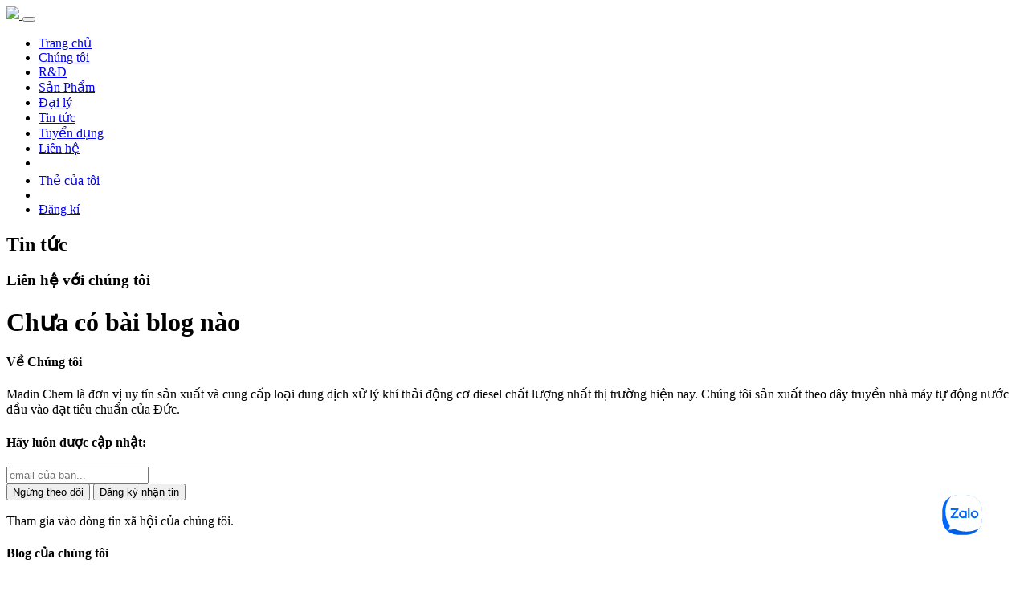

--- FILE ---
content_type: text/html; charset=utf-8
request_url: https://madinchem.com/blog/tin-tuc-7/tag/cong-nghe-xu-ly-khi-thai-o-to-10,euro-5-37?date_begin=2021-03-01+00%3A00%3A00&date_end=2021-04-01+00%3A00%3A00
body_size: 5724
content:

    
    
        <!DOCTYPE html>
        <html lang="vi-VN" data-website-id="1" data-oe-company-name="Công ty Cổ Phần Madin Chem">
            <head>
                <meta charset="utf-8"/>
                <meta http-equiv="X-UA-Compatible" content="IE=edge,chrome=1"/>
                <meta name="viewport" content="width=device-width, initial-scale=1, user-scalable=no"/>
<meta name="google-site-verification" content="TVEGEYiEW7H2RF9tAvXeVqvduxaW-TKOM4m_H6sYVsA"/>
                <title>Tin tức | Công ty Cổ Phần Madin Chem - Phụ Gia Ô Tô</title>
                <link type="image/x-icon" rel="shortcut icon" href="/web/image/website/1/favicon/"/>
                <script type="text/javascript">
                    var odoo = {
                        csrf_token: "2601c8143ba2558f2a466975a956002de197ad0ao",
                    };
                </script>
                <script src="https://www.googletagmanager.com/gtag/js?id=G-KJSRZ5V9FJ"></script>
                <script type="text/javascript">
                  window.dataLayer = window.dataLayer || [];
                  function gtag(){dataLayer.push(arguments);}
                  gtag('js', new Date());
                
                  gtag('config', 'G-KJSRZ5V9FJ');
                  
                  
                  function myFunction() {
                      var element = document.getElementById("callPhuong");
                      element.classList.toggle("showPhuong");
                    }
                </script>

                
            <meta name="generator" content="Odoo"/>

            
            
            
            
            
            
                
                
                
                    
                        <meta property="og:type" content="website"/>
                    
                        <meta property="og:title" content="Tin tức | Công ty Cổ Phần Madin Chem - Phụ Gia Ô Tô"/>
                    
                        <meta property="og:site_name" content="Công ty Cổ Phần Madin Chem"/>
                    
                        <meta property="og:url" content="http://madinchem.com/blog/tin-tuc-7/tag/cong-nghe-xu-ly-khi-thai-o-to-10,euro-5-37?date_begin=2021-03-01+00%3A00%3A00&amp;date_end=2021-04-01+00%3A00%3A00"/>
                    
                        <meta property="og:image" content="http://madinchem.com/web/image/res.company/1/logo"/>
                    
                
                
                
                    
                        <meta name="twitter:card" content="summary_large_image"/>
                    
                        <meta name="twitter:title" content="Tin tức | Công ty Cổ Phần Madin Chem - Phụ Gia Ô Tô"/>
                    
                        <meta name="twitter:image" content="http://madinchem.com/web/image/res.company/1/logo"/>
                    
                
            

            
            
                
                    <link rel="alternate" hreflang="en" href="http://madinchem.com/en_US/blog/our-blog-7/tag/cong-nghe-xu-ly-khi-thai-o-to-10%2Ceuro-5-37?date_begin=2021-03-01+00%3A00%3A00&amp;date_end=2021-04-01+00%3A00%3A00"/>
                
                    <link rel="alternate" hreflang="vi" href="http://madinchem.com/blog/tin-tuc-7/tag/cong-nghe-xu-ly-khi-thai-o-to-10%2Ceuro-5-37?date_begin=2021-03-01+00%3A00%3A00&amp;date_end=2021-04-01+00%3A00%3A00"/>
                
            

            <script type="text/javascript">
                odoo.session_info = {
                    is_admin: false,
                    is_system: false,
                    is_frontend: true,
                    translationURL: '/website/translations',
                    is_website_user: true,
                    user_id: 4
                };
                
            </script>

            <link type="text/css" rel="stylesheet" href="/web/content/6244-8926394/1/web.assets_common.0.css"/>
            <link type="text/css" rel="stylesheet" href="/web/content/6230-f258627/1/web.assets_frontend.0.css"/>
            <link type="text/css" rel="stylesheet" href="/web/content/6231-f258627/1/web.assets_frontend.1.css"/>
            
            
            

            <script type="text/javascript" src="/web/content/6246-8926394/1/web.assets_common.js"></script>
            <script type="text/javascript" src="/web/content/6233-f258627/1/web.assets_frontend.js"></script>
            
            
            
        
            <link type="application/atom+xml" rel="alternate" title="Nguồn cấp dữ liệu Atom" href="/blog/7/feed"/>
            <meta name="robots" content="noindex, nofollow"/>
        
            </head>
            <body>
                
            
        
            
        
        
            
                
                    
                
                
            
        
        
    
    

            
            
        
    
            
        <div id="wrapwrap" class="   ">
                <header class=" o_affix_enabled">
                    <nav class="navbar navbar-expand-md navbar-light bg-light">
                        <div class="container">
                            <a href="/" class="navbar-brand logo">
            <span role="img" aria-label="Logo of Công ty Cổ Phần Madin Chem" title="Công ty Cổ Phần Madin Chem"><img src="/web/image/res.company/1/logo?unique=d543b19" class="img img-fluid"/></span>
        </a>
    <button type="button" class="navbar-toggler" data-toggle="collapse" data-target="#top_menu_collapse">
                                <span class="navbar-toggler-icon"></span>
                            </button>
                            <div class="collapse navbar-collapse" id="top_menu_collapse">
                                <ul class="nav navbar-nav ml-auto text-right o_menu_loading" id="top_menu">
                                    
        
            
    
    <li class="nav-item">
        <a role="menuitem" href="/" class="nav-link ">
            <span>Trang chủ</span>
        </a>
    </li>
    

        
            
    
    <li class="nav-item">
        <a role="menuitem" href="/about-us" class="nav-link ">
            <span>Chúng tôi</span>
        </a>
    </li>
    

        
            
    
    <li class="nav-item">
        <a role="menuitem" href="/r-d" class="nav-link ">
            <span>R&amp;D</span>
        </a>
    </li>
    

        
            
    
    <li class="nav-item">
        <a role="menuitem" href="/shop" class="nav-link ">
            <span>Sản Phẩm</span>
        </a>
    </li>
    

        
            
    
    <li class="nav-item">
        <a role="menuitem" href="/dai-ly" class="nav-link ">
            <span>Đại lý</span>
        </a>
    </li>
    

        
            
    
    <li class="nav-item">
        <a role="menuitem" href="/blog/blog-cua-chung-toi-7" class="nav-link ">
            <span>Tin tức</span>
        </a>
    </li>
    

        
            
    
    <li class="nav-item">
        <a role="menuitem" href="/tuyen-dung" class="nav-link ">
            <span>Tuyển dụng </span>
        </a>
    </li>
    

        
            
    
    <li class="nav-item">
        <a role="menuitem" href="/contactus" class="nav-link ">
            <span>Liên hệ</span>
        </a>
    </li>
    

        
    
            
            <li class="nav-item divider d-none"></li> <li id="my_cart" class="nav-item d-none">
                <a href="/shop/cart" class="nav-link">
                    <i class="fa fa-shopping-cart"></i>
Thẻ của tôi <sup class="my_cart_quantity badge badge-primary"></sup>
                </a>
            </li>
        
                                    
                                
            <li class="nav-item divider"></li>
            <li class="nav-item">
                <a class="nav-link" href="/web/login">
                    Đăng kí
                </a>
            </li>
        </ul>
                            </div>
                        </div>
                    </nav>
                </header>
                <main>
                    
        <div id="wrap" class="js_blog website_blog">
            
        
        <div class="oe_structure" id="oe_structure_website_blog_post_short_1" data-oe-model="ir.ui.view" data-oe-id="568" data-oe-field="arch" data-oe-xpath="/t[1]/t[1]/div[1]" data-note-id="4"></div>
  <div class="container">
            
        
    
        </div>
        <div class="oe_structure">
            <section class="mb0">
                <div class="container">
                    <div class="row">
                        <div class="col-lg-12 mb32 mt16 text-center">
                            <h1>Tin tức</h1>
                            <h3 class="text-muted">Liên hệ với chúng tôi</h3>
                        </div>
                    </div>
                </div>
            </section>
        </div>
        <div class="container">
            <div class="row">
              <div class="col-md-8" id="main_column">

                <div class="container mb64">
                    <p class="css_editable_hidden">
                        <h1>Chưa có bài blog nào</h1>
                    </p>
                  
                </div>

                
              </div>
        <div class="col-xl-3 offset-xl-1 col-md-4" id="blog_right_column">
    <section class="mt32">
      <h4>Về Chúng tôi</h4>
      <p>Madin Chem là đơn vị uy tín sản xuất và cung cấp loại dung dịch xử lý khí thải động cơ diesel chất lượng nhất thị trường hiện nay. Chúng tôi sản xuất theo dây truyền nhà máy tự động nước đầu vào đạt tiêu chuẩn của Đức.</p>
    </section>
  
        <section class="mt32">
            <h4>Hãy luôn được cập nhật:</h4>
            
                
        <div class="input-group js_follow" data-id="7" data-object="blog.blog" data-follow="off">
            <input type="email" name="email" class="js_follow_email form-control" placeholder="email của bạn..."/>
            <div class="input-group-append">
                <button href="#" class="btn btn-secondary js_unfollow_btn">Ngừng theo dõi</button>
                <button href="#" class="btn btn-primary js_follow_btn">Đăng ký nhận tin</button>
            </div>
        </div>
    
            
            <p class="text-muted mb0 mt16">
                Tham gia vào dòng tin xã hội của chúng tôi.
            </p>
            <h2 class="mt4">
                
                
                
                
                
                
                
                <a aria-label="RSS" title="RSS" href="/blog/7/feed"><i class="fa fa-rss-square"></i></a>
            </h2>
        </section>
    
        
    
        <section class="mt32 mb32">
        <h4>Blog của chúng tôi</h4>
        <ul class="nav nav-pills flex-column">
            
                <li class="nav-item">
                    <a href="/blog/tin-tuc-2" class="nav-link">
                        <span>Tin tức</span>
                    </a>
                </li>
            
                <li class="nav-item">
                    <a href="/blog/tin-tuc-7" class="nav-link active">
                        <span>Tin tức</span>
                    </a>
                </li>
            
                <li class="nav-item">
                    <a href="/blog/ai-ly-8" class="nav-link">
                        <span>đại lý</span>
                    </a>
                </li>
            
        </ul>
        </section>
    
        <section class="mt32 blog_tags">
            <h4>Từ khóa</h4>
            
                
    <ul class="nav nav-pills ml16">
        
            <div class="text-muted mt8"><i class="fa fa-tag" role="img" aria-label="Tag category" title="Tag category"></i> madin coolant</div>
            
                
                    <li class="nav-item">
                        <a href="/blog/tin-tuc-7/tag/astm-2,cong-nghe-xu-ly-khi-thai-o-to-10,euro-5-37?date_begin=2021-03-01+00%3A00%3A00&amp;date_end=2021-04-01+00%3A00%3A00" class="nav-link">
                            <span>ASTM</span>
                        </a>
                    </li>
                
            
                
                    <li class="nav-item">
                        <a href="/blog/tin-tuc-7/tag/madin-coolant-basic-1,cong-nghe-xu-ly-khi-thai-o-to-10,euro-5-37?date_begin=2021-03-01+00%3A00%3A00&amp;date_end=2021-04-01+00%3A00%3A00" class="nav-link">
                            <span>madin coolant basic</span>
                        </a>
                    </li>
                
            
        
    </ul>

            
            
    <ul class="nav nav-pills ml16">
        
            <div class="text-muted mt8"><i class="fa fa-tag" role="img" aria-label="Tag category" title="Tag category"></i> Khác</div>
            
                
                    <li class="nav-item">
                        <a href="/blog/tin-tuc-7/tag/cong-nghe-xu-ly-khi-thai-o-to-10,euro-5-37,euro-39?date_begin=2021-03-01+00%3A00%3A00&amp;date_end=2021-04-01+00%3A00%3A00" class="nav-link">
                            <span> EURO</span>
                        </a>
                    </li>
                
            
                
                    <li class="nav-item">
                        <a href="/blog/tin-tuc-7/tag/adblue-4,cong-nghe-xu-ly-khi-thai-o-to-10,euro-5-37?date_begin=2021-03-01+00%3A00%3A00&amp;date_end=2021-04-01+00%3A00%3A00" class="nav-link">
                            <span>adblue</span>
                        </a>
                    </li>
                
            
                
                    <li class="nav-item">
                        <a href="/blog/tin-tuc-7/tag/cong-nghe-xu-ly-khi-thai-o-to-10,euro-5-37,adblue-40?date_begin=2021-03-01+00%3A00%3A00&amp;date_end=2021-04-01+00%3A00%3A00" class="nav-link">
                            <span>ADBLUE</span>
                        </a>
                    </li>
                
            
                
                    <li class="nav-item">
                        <a href="/blog/tin-tuc-7/tag/cong-nghe-xu-ly-khi-thai-o-to-10,adblue-emulator-box-28,euro-5-37?date_begin=2021-03-01+00%3A00%3A00&amp;date_end=2021-04-01+00%3A00%3A00" class="nav-link">
                            <span>AdBlue Emulator Box</span>
                        </a>
                    </li>
                
            
                
                    <li class="nav-item">
                        <a href="/blog/tin-tuc-7/tag/aus32-8,cong-nghe-xu-ly-khi-thai-o-to-10,euro-5-37?date_begin=2021-03-01+00%3A00%3A00&amp;date_end=2021-04-01+00%3A00%3A00" class="nav-link">
                            <span>aus32</span>
                        </a>
                    </li>
                
            
                
                    <li class="nav-item">
                        <a href="/blog/tin-tuc-7/tag/cong-nghe-xu-ly-khi-thai-o-to-10,bo-sung-nuoc-lam-mat-20,euro-5-37?date_begin=2021-03-01+00%3A00%3A00&amp;date_end=2021-04-01+00%3A00%3A00" class="nav-link">
                            <span>bổ sung nước làm mát</span>
                        </a>
                    </li>
                
            
                
                    <li class="nav-item">
                        <a href="/blog/tin-tuc-7/tag/cong-nghe-xu-ly-khi-thai-o-to-10,coolant-11,euro-5-37?date_begin=2021-03-01+00%3A00%3A00&amp;date_end=2021-04-01+00%3A00%3A00" class="nav-link">
                            <span>Coolant</span>
                        </a>
                    </li>
                
            
                
                    <li class="nav-item">
                        <a href="/blog/tin-tuc-7/tag/cong-nghe-xu-ly-khi-thai-o-to-10,coolant-la-gi-17,euro-5-37?date_begin=2021-03-01+00%3A00%3A00&amp;date_end=2021-04-01+00%3A00%3A00" class="nav-link">
                            <span>coolant là gì</span>
                        </a>
                    </li>
                
            
                
                    <li class="nav-item">
                        <a href="/blog/tin-tuc-7/tag/cong-nghe-xu-ly-khi-thai-o-to-10,coolant-only-19,euro-5-37?date_begin=2021-03-01+00%3A00%3A00&amp;date_end=2021-04-01+00%3A00%3A00" class="nav-link">
                            <span>coolant only</span>
                        </a>
                    </li>
                
            
                
                    <li class="nav-item">
                        <a href="/blog/tin-tuc-7/tag/cong-nghe-xu-ly-khi-thai-o-to-10,cach-thay-nuoc-lam-mat-oto-22,euro-5-37?date_begin=2021-03-01+00%3A00%3A00&amp;date_end=2021-04-01+00%3A00%3A00" class="nav-link">
                            <span>cách thay nước làm mát oto</span>
                        </a>
                    </li>
                
            
                
                    <li class="nav-item">
                        <a href="/blog/tin-tuc-7/tag/euro-5-37?date_begin=2021-03-01+00%3A00%3A00&amp;date_end=2021-04-01+00%3A00%3A00" class="nav-link active">
                            <span>công nghệ xử lý khí thải ô tô</span>
                        </a>
                    </li>
                
            
                
                    <li class="nav-item">
                        <a href="/blog/tin-tuc-7/tag/def-9,cong-nghe-xu-ly-khi-thai-o-to-10,euro-5-37?date_begin=2021-03-01+00%3A00%3A00&amp;date_end=2021-04-01+00%3A00%3A00" class="nav-link">
                            <span>DEF</span>
                        </a>
                    </li>
                
            
                
                    <li class="nav-item">
                        <a href="/blog/tin-tuc-7/tag/cong-nghe-xu-ly-khi-thai-o-to-10,euro-5-37,diesel-epa-41?date_begin=2021-03-01+00%3A00%3A00&amp;date_end=2021-04-01+00%3A00%3A00" class="nav-link">
                            <span>DIESEL EPA</span>
                        </a>
                    </li>
                
            
                
                    <li class="nav-item">
                        <a href="/blog/tin-tuc-7/tag/diesel-exhaust-fluid-7,cong-nghe-xu-ly-khi-thai-o-to-10,euro-5-37?date_begin=2021-03-01+00%3A00%3A00&amp;date_end=2021-04-01+00%3A00%3A00" class="nav-link">
                            <span>Diesel Exhaust Fluid</span>
                        </a>
                    </li>
                
            
                
                    <li class="nav-item">
                        <a href="/blog/tin-tuc-7/tag/cong-nghe-xu-ly-khi-thai-o-to-10,dung-dich-adblue-29,euro-5-37?date_begin=2021-03-01+00%3A00%3A00&amp;date_end=2021-04-01+00%3A00%3A00" class="nav-link">
                            <span>Dung Dich AdBlue</span>
                        </a>
                    </li>
                
            
                
                    <li class="nav-item">
                        <a href="/blog/tin-tuc-7/tag/cong-nghe-xu-ly-khi-thai-o-to-10,dung-dich-def-30,euro-5-37?date_begin=2021-03-01+00%3A00%3A00&amp;date_end=2021-04-01+00%3A00%3A00" class="nav-link">
                            <span>Dung Dịch DEF</span>
                        </a>
                    </li>
                
            
                
                    <li class="nav-item">
                        <a href="/blog/tin-tuc-7/tag/cong-nghe-xu-ly-khi-thai-o-to-10,euro-1-33,euro-5-37?date_begin=2021-03-01+00%3A00%3A00&amp;date_end=2021-04-01+00%3A00%3A00" class="nav-link">
                            <span>EURO 1</span>
                        </a>
                    </li>
                
            
                
                    <li class="nav-item">
                        <a href="/blog/tin-tuc-7/tag/cong-nghe-xu-ly-khi-thai-o-to-10,euro-2-34,euro-5-37?date_begin=2021-03-01+00%3A00%3A00&amp;date_end=2021-04-01+00%3A00%3A00" class="nav-link">
                            <span>EURO 2</span>
                        </a>
                    </li>
                
            
                
                    <li class="nav-item">
                        <a href="/blog/tin-tuc-7/tag/cong-nghe-xu-ly-khi-thai-o-to-10,euro-3-35,euro-5-37?date_begin=2021-03-01+00%3A00%3A00&amp;date_end=2021-04-01+00%3A00%3A00" class="nav-link">
                            <span>EURO 3</span>
                        </a>
                    </li>
                
            
                
                    <li class="nav-item">
                        <a href="/blog/tin-tuc-7/tag/cong-nghe-xu-ly-khi-thai-o-to-10,euro-4-36,euro-5-37?date_begin=2021-03-01+00%3A00%3A00&amp;date_end=2021-04-01+00%3A00%3A00" class="nav-link">
                            <span>EURO 4</span>
                        </a>
                    </li>
                
            
                
                    <li class="nav-item">
                        <a href="/blog/tin-tuc-7/tag/cong-nghe-xu-ly-khi-thai-o-to-10?date_begin=2021-03-01+00%3A00%3A00&amp;date_end=2021-04-01+00%3A00%3A00" class="nav-link active">
                            <span>EURO 5</span>
                        </a>
                    </li>
                
            
                
                    <li class="nav-item">
                        <a href="/blog/tin-tuc-7/tag/cong-nghe-xu-ly-khi-thai-o-to-10,euro-5-37,euro-6-38?date_begin=2021-03-01+00%3A00%3A00&amp;date_end=2021-04-01+00%3A00%3A00" class="nav-link">
                            <span>EURO 6</span>
                        </a>
                    </li>
                
            
                
                    <li class="nav-item">
                        <a href="/blog/tin-tuc-7/tag/cong-nghe-xu-ly-khi-thai-o-to-10,gia-nuoc-lam-mat-o-to-25,euro-5-37?date_begin=2021-03-01+00%3A00%3A00&amp;date_end=2021-04-01+00%3A00%3A00" class="nav-link">
                            <span>giá nước làm mát ô tô</span>
                        </a>
                    </li>
                
            
                
                    <li class="nav-item">
                        <a href="/blog/tin-tuc-7/tag/cong-nghe-xu-ly-khi-thai-o-to-10,he-thong-lam-mat-23,euro-5-37?date_begin=2021-03-01+00%3A00%3A00&amp;date_end=2021-04-01+00%3A00%3A00" class="nav-link">
                            <span>hệ thống làm mát</span>
                        </a>
                    </li>
                
            
                
                    <li class="nav-item">
                        <a href="/blog/tin-tuc-7/tag/cong-nghe-xu-ly-khi-thai-o-to-10,llc-13,euro-5-37?date_begin=2021-03-01+00%3A00%3A00&amp;date_end=2021-04-01+00%3A00%3A00" class="nav-link">
                            <span>LLC</span>
                        </a>
                    </li>
                
            
                
                    <li class="nav-item">
                        <a href="/blog/tin-tuc-7/tag/cong-nghe-xu-ly-khi-thai-o-to-10,long-life-coller-15,euro-5-37?date_begin=2021-03-01+00%3A00%3A00&amp;date_end=2021-04-01+00%3A00%3A00" class="nav-link">
                            <span>Long Life Coller</span>
                        </a>
                    </li>
                
            
                
                    <li class="nav-item">
                        <a href="/blog/tin-tuc-7/tag/cong-nghe-xu-ly-khi-thai-o-to-10,euro-5-37,lo-trinh-tieu-chuan-khi-thai-43?date_begin=2021-03-01+00%3A00%3A00&amp;date_end=2021-04-01+00%3A00%3A00" class="nav-link">
                            <span>LỘ TRÌNH TIÊU CHUẨN KHÍ THẢI</span>
                        </a>
                    </li>
                
            
                
                    <li class="nav-item">
                        <a href="/blog/tin-tuc-7/tag/cong-nghe-xu-ly-khi-thai-o-to-10,madin-chem-24,euro-5-37?date_begin=2021-03-01+00%3A00%3A00&amp;date_end=2021-04-01+00%3A00%3A00" class="nav-link">
                            <span>madin chem</span>
                        </a>
                    </li>
                
            
                
                    <li class="nav-item">
                        <a href="/blog/tin-tuc-7/tag/cong-nghe-xu-ly-khi-thai-o-to-10,madin-coolant-12,euro-5-37?date_begin=2021-03-01+00%3A00%3A00&amp;date_end=2021-04-01+00%3A00%3A00" class="nav-link">
                            <span>madin coolant</span>
                        </a>
                    </li>
                
            
                
                    <li class="nav-item">
                        <a href="/blog/tin-tuc-7/tag/cong-nghe-xu-ly-khi-thai-o-to-10,nuoc-lam-mat-coolant-18,euro-5-37?date_begin=2021-03-01+00%3A00%3A00&amp;date_end=2021-04-01+00%3A00%3A00" class="nav-link">
                            <span>nuoc lam mat coolant</span>
                        </a>
                    </li>
                
            
                
                    <li class="nav-item">
                        <a href="/blog/tin-tuc-7/tag/cong-nghe-xu-ly-khi-thai-o-to-10,nuoc-lam-mat-oto-21,euro-5-37?date_begin=2021-03-01+00%3A00%3A00&amp;date_end=2021-04-01+00%3A00%3A00" class="nav-link">
                            <span>nuoc lam mat oto</span>
                        </a>
                    </li>
                
            
                
                    <li class="nav-item">
                        <a href="/blog/tin-tuc-7/tag/nuoc-xu-ly-khi-thai-6,cong-nghe-xu-ly-khi-thai-o-to-10,euro-5-37?date_begin=2021-03-01+00%3A00%3A00&amp;date_end=2021-04-01+00%3A00%3A00" class="nav-link">
                            <span>nước xử lý khí thải</span>
                        </a>
                    </li>
                
            
                
                    <li class="nav-item">
                        <a href="/blog/tin-tuc-7/tag/cong-nghe-xu-ly-khi-thai-o-to-10,scr-32,euro-5-37?date_begin=2021-03-01+00%3A00%3A00&amp;date_end=2021-04-01+00%3A00%3A00" class="nav-link">
                            <span>SCR</span>
                        </a>
                    </li>
                
            
                
                    <li class="nav-item">
                        <a href="/blog/tin-tuc-7/tag/cong-nghe-xu-ly-khi-thai-o-to-10,euro-5-37,selective-catalytic-reduction-42?date_begin=2021-03-01+00%3A00%3A00&amp;date_end=2021-04-01+00%3A00%3A00" class="nav-link">
                            <span>Selective Catalytic Reduction</span>
                        </a>
                    </li>
                
            
                
                    <li class="nav-item">
                        <a href="/blog/tin-tuc-7/tag/cong-nghe-xu-ly-khi-thai-o-to-10,sllc-14,euro-5-37?date_begin=2021-03-01+00%3A00%3A00&amp;date_end=2021-04-01+00%3A00%3A00" class="nav-link">
                            <span>SLLC</span>
                        </a>
                    </li>
                
            
                
                    <li class="nav-item">
                        <a href="/blog/tin-tuc-7/tag/cong-nghe-xu-ly-khi-thai-o-to-10,supper-long-life-coller-16,euro-5-37?date_begin=2021-03-01+00%3A00%3A00&amp;date_end=2021-04-01+00%3A00%3A00" class="nav-link">
                            <span>Supper Long Life Coller</span>
                        </a>
                    </li>
                
            
                
                    <li class="nav-item">
                        <a href="/blog/tin-tuc-7/tag/cong-nghe-xu-ly-khi-thai-o-to-10,thay-nuoc-lam-mat-o-to-26,euro-5-37?date_begin=2021-03-01+00%3A00%3A00&amp;date_end=2021-04-01+00%3A00%3A00" class="nav-link">
                            <span>thay nước làm mát ô tô</span>
                        </a>
                    </li>
                
            
                
                    <li class="nav-item">
                        <a href="/blog/tin-tuc-7/tag/cong-nghe-xu-ly-khi-thai-o-to-10,thay-nuoc-lam-mat-o-to-bao-nhieu-tien-27,euro-5-37?date_begin=2021-03-01+00%3A00%3A00&amp;date_end=2021-04-01+00%3A00%3A00" class="nav-link">
                            <span>thay nước làm mát ô tô bao nhiêu tiền</span>
                        </a>
                    </li>
                
            
                
                    <li class="nav-item">
                        <a href="/blog/tin-tuc-7/tag/cong-nghe-xu-ly-khi-thai-o-to-10,tieu-chuan-khi-thai-31,euro-5-37?date_begin=2021-03-01+00%3A00%3A00&amp;date_end=2021-04-01+00%3A00%3A00" class="nav-link">
                            <span>Tiêu chuẩn khí thải</span>
                        </a>
                    </li>
                
            
                
                    <li class="nav-item">
                        <a href="/blog/tin-tuc-7/tag/cong-nghe-xu-ly-khi-thai-o-to-10,euro-5-37,tieu-chuan-khi-thai-44?date_begin=2021-03-01+00%3A00%3A00&amp;date_end=2021-04-01+00%3A00%3A00" class="nav-link">
                            <span>TIÊU CHUẨN KHÍ THẢI</span>
                        </a>
                    </li>
                
            
                
                    <li class="nav-item">
                        <a href="/blog/tin-tuc-7/tag/urea-diesel-5,cong-nghe-xu-ly-khi-thai-o-to-10,euro-5-37?date_begin=2021-03-01+00%3A00%3A00&amp;date_end=2021-04-01+00%3A00%3A00" class="nav-link">
                            <span>urea diesel</span>
                        </a>
                    </li>
                
            
        
    </ul>

        </section>
    
        <section class="mt32">
        <h4>Lưu trữ</h4>
        <ul class="nav nav-pills flex-column">
            
                <li data-toggle="collapse" aria-expanded="false" class="nav-item blog_post_year_collapse mt8" data-target="#b_2023">
                    <i role="img" aria-label="Next year" title="Next year" class="fa fa-chevron-right mr4"></i><span>2023</span>
                </li>
                <ul role="menu" class="blog_post_year collapse nav nav-pills flex-column " id="b_2023">
                    
                        <li class="nav-item">
                            <a role="menuitem" class="nav-link" href="/blog/tin-tuc-7/tag/cong-nghe-xu-ly-khi-thai-o-to-10,euro-5-37?date_begin=2023-08-01+00%3A00%3A00&amp;date_end=2023-09-01+00%3A00%3A00">tháng 8<span class="float-right badge badge-pill">1</span></a>
                        </li>
                    
                </ul>
            
                <li data-toggle="collapse" aria-expanded="false" class="nav-item blog_post_year_collapse mt8" data-target="#b_2022">
                    <i role="img" aria-label="Next year" title="Next year" class="fa fa-chevron-right mr4"></i><span>2022</span>
                </li>
                <ul role="menu" class="blog_post_year collapse nav nav-pills flex-column " id="b_2022">
                    
                        <li class="nav-item">
                            <a role="menuitem" class="nav-link" href="/blog/tin-tuc-7/tag/cong-nghe-xu-ly-khi-thai-o-to-10,euro-5-37?date_begin=2022-04-01+00%3A00%3A00&amp;date_end=2022-05-01+00%3A00%3A00">tháng 4<span class="float-right badge badge-pill">1</span></a>
                        </li>
                    
                        <li class="nav-item">
                            <a role="menuitem" class="nav-link" href="/blog/tin-tuc-7/tag/cong-nghe-xu-ly-khi-thai-o-to-10,euro-5-37?date_begin=2022-03-01+00%3A00%3A00&amp;date_end=2022-04-01+00%3A00%3A00">tháng 3<span class="float-right badge badge-pill">1</span></a>
                        </li>
                    
                </ul>
            
                <li data-toggle="collapse" aria-expanded="false" class="nav-item blog_post_year_collapse mt8" data-target="#b_2021">
                    <i role="img" aria-label="Next year" title="Next year" class="fa fa-chevron-right mr4"></i><span>2021</span>
                </li>
                <ul role="menu" class="blog_post_year collapse nav nav-pills flex-column " id="b_2021">
                    
                        <li class="nav-item">
                            <a role="menuitem" class="nav-link" href="/blog/tin-tuc-7/tag/cong-nghe-xu-ly-khi-thai-o-to-10,euro-5-37?date_begin=2021-07-01+00%3A00%3A00&amp;date_end=2021-08-01+00%3A00%3A00">tháng 7<span class="float-right badge badge-pill">1</span></a>
                        </li>
                    
                        <li class="nav-item">
                            <a role="menuitem" class="nav-link" href="/blog/tin-tuc-7/tag/cong-nghe-xu-ly-khi-thai-o-to-10,euro-5-37?date_begin=2021-05-01+00%3A00%3A00&amp;date_end=2021-06-01+00%3A00%3A00">tháng 5<span class="float-right badge badge-pill">9</span></a>
                        </li>
                    
                        <li class="nav-item">
                            <a role="menuitem" class="nav-link" href="/blog/tin-tuc-7/tag/cong-nghe-xu-ly-khi-thai-o-to-10,euro-5-37?date_begin=2021-04-01+00%3A00%3A00&amp;date_end=2021-05-01+00%3A00%3A00">tháng 4<span class="float-right badge badge-pill">8</span></a>
                        </li>
                    
                        <li class="nav-item">
                            <a role="menuitem" class="nav-link active" href="/blog/tin-tuc-7/tag/cong-nghe-xu-ly-khi-thai-o-to-10,euro-5-37">tháng 3<span class="float-right badge badge-pill">13</span></a>
                        </li>
                    
                        <li class="nav-item">
                            <a role="menuitem" class="nav-link" href="/blog/tin-tuc-7/tag/cong-nghe-xu-ly-khi-thai-o-to-10,euro-5-37?date_begin=2021-02-01+00%3A00%3A00&amp;date_end=2021-03-01+00%3A00%3A00">tháng 2<span class="float-right badge badge-pill">3</span></a>
                        </li>
                    
                        <li class="nav-item">
                            <a role="menuitem" class="nav-link" href="/blog/tin-tuc-7/tag/cong-nghe-xu-ly-khi-thai-o-to-10,euro-5-37?date_begin=2021-01-01+00%3A00%3A00&amp;date_end=2021-02-01+00%3A00%3A00">tháng 1<span class="float-right badge badge-pill">20</span></a>
                        </li>
                    
                </ul>
            
        </ul>
        </section>
    </div>
    
            </div>
        </div>

        <div class="oe_structure" id="oe_structure_website_blog_post_short_2"></div>
    
        </div>
    
                </main>
                <footer class="bg-light o_footer">
                    <div id="footer" class="oe_structure oe_structure_solo">
      <div class="footer">
        <div class="footer-top">
          <div class="container">
            <div class="row">
              <div class="col-sm-2">
                <div>
                  <ul>
                    <li class="footer-title">
                      <span>SẢN PHẨM</span>
                    </li>
                    <li>
                      <a href="https://madinchem.com/blog/tin-tuc-7/post/adblue-la-gi-vi-sao-lai-can-dung-dung-dich-adblue-148">Adblue</a>
                    </li>
                    <li>
                      <a href="https://madinchem.com/blog/tin-tuc-2/post/nuoc-lam-mat-o-to-chat-luong-cao-167">Nước làm mát</a>
                    </li>
                    <li>
                      <a href="https://madinchem.com/blog/tin-tuc-2/post/cung-cap-nuoc-ure-xu-ly-khi-thai-o-to-xe-tai-chat-luong-187">Nước urê</a>
                    </li>
                  </ul>
                </div>
              </div>
              <div class="col-sm-2">
                <div>
                  <ul>
                    <li class="footer-title">
                      <span>DỊCH VỤ</span>
                    </li>
                    <li>
                      <a href="https://madinchem.com/blog/tin-tuc-2/post/co-nen-cat-khi-thai-xe-tai-chenglong-howo-va-dongfeng-165">Cắt khí thải</a>
                    </li>
                    <li>
                      <a href="https://madinchem.com/shop" data-original-title="" title="" aria-describedby="tooltip348519">Sản Phẩm</a>
                    </li>
                    <li>
                      <a href="https://madinchem.com/contactus">Liên hệ</a>
                    </li>
                  </ul>
                </div>
              </div>
              <div class="col-sm-2">
                <div>
                  <ul>
                    <li class="footer-title">
                      <span>THEO DÕI</span>
                    </li>
                    <li class="footer-social">
                      <span class="fa fa-instagram fa-1x" style=""></span>
                      <p>Instagram</p>
                    </li>
                    <li class="footer-social">
                      <span class="fa fa-facebook-square fa-1x" style=""></span>
                      <a href="https://www.facebook.com/madinchem" target="_blank" data-original-title="" title="" aria-describedby="tooltip587953">Facebook</a>
                    </li>
                    <li class="footer-social">
                      <span class="fa fa-youtube-play fa-1x" style=""></span>
                      <p>
                        <a href="https://www.youtube.com/channel/UC2X1LAV2V1Y12jreUU3yo7Q">Youtube</a>
                      </p>
                    </li>
                    <li class="footer-social">
                      <span class="fa fa-comment fa-1x" style=""></span>
                      <p>Zalo</p>
                    </li>
                  </ul>
                </div>
              </div>
              <div class="col-sm-6">
                <div>
                  <div>
                    <img src="/web/image/433/logo-madin.png" style="width: 150px" alt="" data-original-title="" title="" aria-describedby="tooltip954690"/>
                  </div>
                  <br/>
                  <div>
                    <h3>MADIN CHEM., JSC</h3>
                  </div>
                  <div>
                    <div>Chúng tôi là một nhóm những người đam mê với mục tiêu là cải thiện cuộc sống của mọi người thông qua các sản phẩm đột phá. Madin Chem xây dựng các sản phẩm tuyệt vời để giải quyết các vấn đề kinh doanh của bạn.</div>
                    <div>Sản phẩm của chúng tôi được thiết kế cho các công ty vừa và nhỏ sẵn sàng tối ưu hóa hiệu suất của họ.</div>
                  </div>
                </div>
              </div>
            </div>
          </div>
        </div>
      </div>
    </div>
  
    <div class="footer-bottom">
      <div>
        
    <ul class="js_language_selector mb0 list-inline">
        <li class="list-inline-item">
            <div class="dropup">
                <button class="btn btn-sm btn-secondary dropdown-toggle" type="button" data-toggle="dropdown" aria-haspopup="true" aria-expanded="true">
                    <span> Tiếng Việt</span>
                    <span class="caret ml4"></span>
                </button>
                <div class="dropdown-menu" role="menu">
                    
                        <a class="dropdown-item js_change_lang" href="/en_US/blog/tin-tuc-7/tag/cong-nghe-xu-ly-khi-thai-o-to-10,euro-5-37?date_begin=2021-03-01+00%3A00%3A00&amp;date_end=2021-04-01+00%3A00%3A00" data-lang="en_US">
                            English
                        </a>
                    
                        <a class="dropdown-item js_change_lang" href="/blog/tin-tuc-7/tag/cong-nghe-xu-ly-khi-thai-o-to-10,euro-5-37?date_begin=2021-03-01+00%3A00%3A00&amp;date_end=2021-04-01+00%3A00%3A00" data-lang="vi_VN">
                             Tiếng Việt
                        </a>
                    
                </div>
            </div>
        </li>
        
    </ul>

      </div>
      <div class="mt-2">
        <span>© 2025 - BẢN QUYỀN THUỘC CÔNG TY CỔ PHẦN MADIN CHEM</span>
      </div>
    </div>
  </footer>
            </div>
        
    
        
               
               
             
              <div id="callPhuong">
                   <div class="zalo">
                     <div class="zalo-chat-widget" data-oaid="3275861747692636467" data-welcome-message="Rất vui khi được hỗ trợ bạn!" data-autopopup="0" data-width="350" data-height="420"></div>
                  </div>
                  <div class="facebook">
                      <div id="fb-root"></div>
                      <div class="fb-customerchat" attribution="setup_tool" page_id="424720914253971"></div>
                  </div>
                   <a href="tel:  0886634634" class="phone-call"></a>
              </div>
               <div>
                    <div class="phone-call-phuong" onclick="myFunction()"></div>
                    <div>Liên hệ 24/7</div>
                </div>
                <script src="https://sp.zalo.me/plugins/sdk.js"></script>
                
                
            </body>
        </html>
    
    



--- FILE ---
content_type: text/json;charset=utf-8
request_url: https://api.widget.zalo.me/v1/oa?oaid=3275861747692636467
body_size: 38
content:
{"error_message":"Success","data":{"oaMenu":[],"name":"MadinChem","avatar":"https://s160-ava-talk.zadn.vn/1/e/b/1/1/160/69b7188a0565e51a5c8c59b1eff583e2.jpg","guestEnabled":true},"error_code":0}